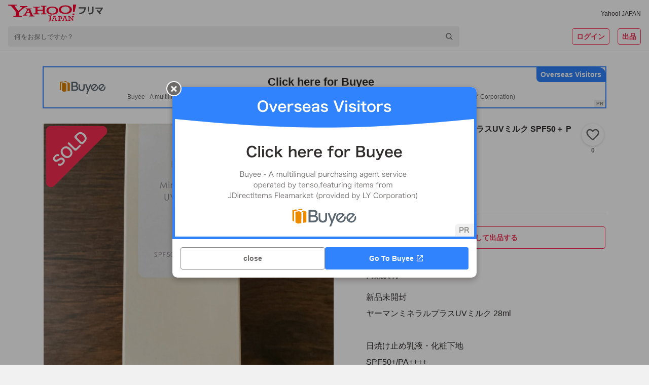

--- FILE ---
content_type: text/javascript
request_url: https://paypayfleamarket.c.yimg.jp/assets/1.685.1/_next/static/chunks/3043-25c1c4c3bd51d51b.js
body_size: 5017
content:
"use strict";(self.webpackChunk_N_E=self.webpackChunk_N_E||[]).push([[3043],{29937:function(e,i,t){t.d(i,{Z:function(){return z}});var n=t(85893);t(67294);var r=t(14869),o=t(964),c=t(72748),d=t(19220),a=t(8153),s=t(49093),l=t(22330),u=t(95179);let h="56px",x="480px",g="85vh",p=o.ZP.div.withConfig({componentId:"sc-c27252ec-0"})(["pointer-events:",";"],e=>e.$showSheet?"auto":"none"),M=o.ZP.div.withConfig({componentId:"sc-c27252ec-1"})(["@media (min-width:768px){opacity:",";}"],e=>e.$showSheet?"1":"0"),j=o.ZP.div.withConfig({componentId:"sc-c27252ec-2"})(["position:fixed;top:0;right:0;bottom:0;left:0;z-index:",";background-color:",";"],d.Z.MODAL,c.Z.background.overlay),f=o.ZP.div.withConfig({componentId:"sc-c27252ec-3"})(["position:fixed;left:0;z-index:",";width:100%;height:",";max-height:",";background:",";border-radius:16px 16px 0 0;@media (min-width:768px){top:50%;left:50%;width:90%;max-width:600px;height:",";max-height:calc("," + ",");border-radius:2px;box-shadow:0 6px 12px rgba(41,25,25,0.24),0 0 12px rgba(41,25,25,0.12);transform:translate(-50%,-50%);}"],d.Z.MODAL,e=>e.$height||"auto",g,c.Z.background.containerLowest,e=>e.$height?`calc(${h} + ${x})`:"auto",h,x),I=o.ZP.div.withConfig({componentId:"sc-c27252ec-4"})(["position:relative;box-sizing:border-box;display:flex;align-items:center;height:",";padding:16px;border-bottom:solid 1px ",";"],h,c.Z.content.quaternary),A=o.ZP.div.withConfig({componentId:"sc-c27252ec-5"})(["flex-grow:1;margin:0 24px;text-align:center;"]),D=o.ZP.button.withConfig({componentId:"sc-c27252ec-6"})(["position:absolute;top:50%;box-sizing:border-box;width:24px;height:24px;padding:0;cursor:pointer;background:none;border:none;border-radius:50%;transform:translateY(-50%);"]),m=(0,o.ZP)(D).withConfig({componentId:"sc-c27252ec-7"})(["left:16px;"]),b=(0,o.ZP)(D).withConfig({componentId:"sc-c27252ec-8"})(["right:16px;"]),w=o.ZP.img.withConfig({componentId:"sc-c27252ec-9"})(["width:24px;height:24px;"]),N=o.ZP.div.withConfig({componentId:"sc-c27252ec-10"})(["position:relative;height:calc(100% - ",");max-height:calc("," - ",");overflow:auto;@media (min-width:768px){max-height:",";}"],h,e=>e.$height||g,h,x),y=o.ZP.div.withConfig({componentId:"sc-c27252ec-11"})(["height:100%;background:",";"],e=>c.Z.background[e.$backgroundColor]),Z=o.ZP.div.withConfig({componentId:"sc-c27252ec-12"})(["display:block;@media (min-width:768px){display:none;}"]),P=o.ZP.div.withConfig({componentId:"sc-c27252ec-13"})(["display:none;@media (min-width:768px){display:block;}"]);var z=e=>{let{withoutCloseButton:i,backgroundColor:t="containerLowest",height:o,children:c,rapidId:d,closeButtonRapidInfo:h,shouldCloseOnOverlayClick:x=!0,showSheet:g,title:D,onClickClose:z,onClickPrevious:O}=e,{bottom:k,opacity:v}=(0,r.q_)({bottom:g?"0":"-100%",opacity:g?"1":"0"}),C=(0,n.jsxs)(n.Fragment,{children:[(0,n.jsxs)(I,{children:[O&&(0,n.jsx)(m,{type:"button",onClick:O,children:(0,n.jsx)(w,{src:"[data-uri]",alt:"戻るボタン",width:"24",height:"24"})}),(0,n.jsx)(A,{children:(0,n.jsx)(a.Z,{as:"p",color:"dark",variant:"titleMedium",lineHeight:1.5,children:D})}),!0!==i&&(h?(0,n.jsx)(l.Qe,{rapid:h,children:(0,n.jsx)(b,{type:"button",onClick:z,children:(0,n.jsx)(w,{src:u.Z,alt:"閉じるボタン",width:"24",height:"24"})})}):(0,n.jsx)(b,{type:"button",onClick:z,children:(0,n.jsx)(w,{src:u.Z,alt:"閉じるボタン",width:"24",height:"24"})}))]}),(0,n.jsx)(N,{$height:o,children:(0,n.jsx)(y,{$backgroundColor:t,children:c})})]});return(0,n.jsxs)(p,{$showSheet:g,id:d,children:[(0,n.jsx)(Z,{children:(0,n.jsxs)(M,{as:r.q.div,children:[(0,n.jsx)(j,{as:r.q.div,style:{opacity:v},onClick:x?z:void 0,...(0,s.M)("bottomSheetOverlay")}),(0,n.jsx)(f,{as:r.q.div,$height:o,style:{bottom:k},...(0,s.M)("bottomSheetContent"),children:C})]})}),(0,n.jsx)(P,{children:(0,n.jsxs)(M,{$showSheet:g,children:[(0,n.jsx)(j,{onClick:x?z:void 0}),(0,n.jsx)(f,{$height:o,children:C})]})})]})}},90557:function(e,i,t){var n=t(85893);t(67294);var r=t(964),o=t(43647);let c=r.ZP.div.withConfig({componentId:"sc-835819a7-0"})(["width:100%;height:300px;border-radius:10px 10px 0 0;background:"," url(",") center / auto 300px no-repeat;@media (min-width:768px){height:300px;background:"," url(",") center / auto 300px no-repeat;}"],e=>e.$backgroundColor,e=>{let{$theme:i}=e;return i.url},e=>e.$backgroundColor,e=>{let{$theme:i}=e;return i.urlPC||i.url}),d=r.ZP.div.withConfig({componentId:"sc-835819a7-1"})(["box-sizing:border-box;width:100%;padding:16px;text-align:center;"]);i.Z=e=>{let{id:i,isOpen:t,customStyles:r,shouldCloseOnOverlayClick:a=!0,image:s,imagePC:l,backgroundColor:u,parentSelector:h,onAfterOpen:x,onClose:g,rapid:p}=e;return(0,n.jsxs)(o.Z,{id:i,isOpen:t,customStyles:r,shouldCloseOnOverlayClick:a,ariaHideApp:!1,parentSelector:h,onAfterOpen:x,onRequestClose:g,rapid:p,children:[(0,n.jsx)(c,{$theme:{url:s,urlPC:l},$backgroundColor:u}),(0,n.jsx)(d,{children:e.children})]})}},43647:function(e,i,t){var n=t(85893);t(67294);var r=t(83253),o=t.n(r),c=t(964),d=t(72748),a=t(19220),s=t(22330);let l=(0,c.ZP)(o()).withConfig({componentId:"sc-3f5eeae2-0"})(["position:absolute;top:50%;left:50%;right:auto;bottom:auto;width:90%;max-width:300px;padding:0;border-radius:10px;border:0;background:",";box-shadow:0px 6px 12px rgba(41,25,25,0.24),0px 0px 12px rgba(41,25,25,0.12);transform:translate(-50%,-50%);overflow:visible;outline:none;@media (min-width:768px){width:90%;max-width:600px;}"],d.Z.background.containerLowest),u=c.ZP.button.withConfig({componentId:"sc-3f5eeae2-1"})(["position:absolute;top:-12px;left:-12px;box-sizing:border-box;width:30px;height:30px;border:solid 2px ",";border-radius:15px;background:",";text-indent:-9999px;cursor:pointer;appearance:none;&:before,&:after{content:'';display:block;position:absolute;top:12px;left:6px;width:14px;height:3px;background:",";}&:before{transform:rotateZ(45deg);}&:after{transform:rotateZ(-45deg);}"],d.Z.background.containerLowest,d.Z.content.secondary,d.Z.background.containerLowest);i.Z=e=>{let{id:i,customStyles:t,rapid:r,isOpen:o,shouldCloseOnOverlayClick:c,children:h,parentSelector:x,onAfterOpen:g,onRequestClose:p}=e,M=void 0!==t?t:{overlay:{backgroundColor:d.Z.background.overlay,zIndex:`${a.Z.MODAL}`}};return(0,n.jsxs)(l,{id:i,isOpen:o,style:M,shouldCloseOnOverlayClick:c,ariaHideApp:!1,parentSelector:x,onAfterOpen:g,onRequestClose:p,children:[h,r?(0,n.jsx)(s.Qe,{rapid:r,children:(0,n.jsx)(u,{onClick:p,children:"閉じる"})}):(0,n.jsx)(u,{onClick:p,children:"閉じる"})]})}},60174:function(e,i,t){t.d(i,{Z:function(){return h}});var n=t(85893);t(67294);var r=t(964),o=t(8153);let c={dataFetchFailed:"情報の取得に失敗しました\n時間をおいて再度お試しください",other:"エラーが発生しました"},d=r.ZP.div.withConfig({componentId:"sc-defef212-0"})(["line-height:1.5;white-space:pre-line;text-align:center;",""],e=>e.$isRow&&(0,r.iv)(["display:flex;justify-content:center;align-items:center;"])),a=r.ZP.img.withConfig({componentId:"sc-defef212-1"})(["margin-bottom:16px;",""],e=>e.$isRow&&(0,r.iv)(["margin-right:16px;margin-bottom:0;"])),s=r.ZP.div.withConfig({componentId:"sc-defef212-2"})(["",""],e=>e.$isRow&&(0,r.iv)(["text-align:left;"])),l=r.ZP.div.withConfig({componentId:"sc-defef212-3"})(["margin-top:16px;",""],e=>e.$isRow&&(0,r.iv)(["flex-shrink:0;margin-top:0;margin-left:16px;"])),u={regular:{width:"64px",height:"64px"},small:{width:"36px",height:"36px"}};var h=e=>{let{isNoIcon:i,isRow:t,errorType:r,errorText:h,iconSize:x="regular",children:g}=e;return(0,n.jsxs)(d,{$isRow:t,children:[!i&&(0,n.jsx)(a,{src:"[data-uri]",alt:"コンテンツの取得失敗",...u[x],$isRow:t}),(0,n.jsx)(s,{$isRow:t,children:(0,n.jsx)(o.Z,{variant:"bodyLarge",color:"middle",children:"other"===r&&h?h:c[r]})}),g?(0,n.jsx)(l,{$isRow:t,children:g}):void 0]})}},45767:function(e,i,t){var n=t(85893);t(67294);var r=t(964),o=t(72748),c=t(10392),d=t(79489),a=t(35361),s=t(53876),l=t(59399),u=t(8153),h=t(68505),x=t(82002),g=t(22330);let p=r.ZP.div.withConfig({componentId:"sc-ec9356e0-0"})([""]),M=r.ZP.div.withConfig({componentId:"sc-ec9356e0-1"})(["box-sizing:border-box;max-height:calc(100 / 667 * 368 * 1vh);padding:16px;overflow-y:scroll;line-height:1.5;background-color:",";@media (min-width:768px){height:auto;max-height:100%;}"],o.Z.background.default),j=r.ZP.div.withConfig({componentId:"sc-ec9356e0-2"})(["max-width:400px;margin:0 auto;"]),f=r.ZP.img.withConfig({componentId:"sc-ec9356e0-3"})(["width:100%;height:auto;border-radius:4px;"]),I=r.ZP.div.withConfig({componentId:"sc-ec9356e0-4"})(["box-sizing:border-box;padding:8px;margin-top:8px;background-color:",";border-radius:4px;"],o.Z.background.containerLowest),A=r.ZP.p.withConfig({componentId:"sc-ec9356e0-5"})(["display:flex;justify-content:space-between;&:last-child{padding-top:8px;border-top:1px solid ",";}&:not(:first-child){margin-top:8px;}"],o.Z.content.quaternary),D=r.ZP.div.withConfig({componentId:"sc-ec9356e0-6"})(["margin-top:16px;"]),m=r.ZP.div.withConfig({componentId:"sc-ec9356e0-7"})(["padding:8px 16px;"]);i.Z=e=>{let{isShowModal:i,isWearMiniApp:t,campaignInfo:r,price:o,rapid:b,parentSelector:w,onClickClose:N,onAfterOpen:y}=e,{grantPrice:Z,actualCost:P,imageUrl:z,precautions:O,url:k}=r;return(0,n.jsx)(p,{children:(0,n.jsxs)(h.Z,{isOpen:i,onClickClose:N,parentSelector:w,onAfterOpen:y,children:[(0,n.jsx)(l.Z,{children:"PayPayカード入会特典"}),(0,n.jsx)(a.Z,{children:(0,n.jsx)(M,{children:(0,n.jsxs)(j,{children:[(0,n.jsx)(f,{src:z,width:"700",height:"260"}),(0,n.jsx)(c.Z,{marginTop:16,children:(0,n.jsx)(u.Z,{color:"middle",variant:"captionMedium",children:"Yahoo!フリマでのご利用例"})}),(0,n.jsxs)(I,{children:[(0,n.jsxs)(A,{children:[(0,n.jsx)(u.Z,{variant:"captionMedium",children:"購入価格"}),(0,n.jsxs)(u.Z,{variant:"labelMedium",children:[(0,n.jsx)(d.Z,{number:o}),"円"]})]}),(0,n.jsxs)(A,{children:[(0,n.jsx)(u.Z,{variant:"captionMedium",children:"PayPayカード入会特典"}),(0,n.jsxs)(u.Z,{color:"labelPrimary",variant:"labelMedium",children:["-",(0,n.jsx)(d.Z,{number:Z}),"円"]})]}),(0,n.jsxs)(A,{children:[(0,n.jsx)(u.Z,{variant:"captionMedium",children:"入会特典利用後の価格"}),(0,n.jsxs)(u.Z,{color:"labelPrimary",variant:"labelMedium",children:[(0,n.jsx)(d.Z,{number:P}),"円"]})]})]}),O.length>0&&(0,n.jsx)(D,{children:O.map((e,i)=>Object.entries(e).map(e=>{let[t,r]=e;return(0,n.jsxs)(u.Z,{as:"p",color:"middle",variant:"captionSmall",children:[t,"\xa0",r]},i)}))})]})})}),(0,n.jsx)(s.Z,{children:(0,n.jsxs)(m,{children:[(0,n.jsx)(c.Z,{display:"inline-block",marginLeft:8,children:(0,n.jsx)(x.Z,{color:"secondary",noBorder:!0,onClick:N,cursor:"pointer",children:"キャンセル"})}),(0,n.jsx)(c.Z,{display:"inline-block",marginLeft:8,children:(0,n.jsx)(g.Qe,{rapid:b,children:(0,n.jsx)(x.Z,{href:k,color:"secondary",noBorder:!0,cursor:"pointer","data-cl-nofollow":"on",target:t?void 0:"_blank",onClick:N,children:"PayPayカードを申し込む"})})})]})})]})})}},51221:function(e,i,t){t.d(i,{GT:function(){return d},bk:function(){return o},k$:function(){return c}});var n=t(8698),r=t(77375);let o=e=>e.campaignState.campaigns,c=(0,n.P1)([o],e=>e.projectsV3[r.Ob.buynow]?.groups.find(e=>e.name===r.Ln)?.items[0]),d=(0,n.P1)([o],e=>e.projectsV3[r.Ob.countdown]?.groups.find(e=>e.name===r.cI)?.items[0])},73204:function(e,i,t){t.d(i,{t:function(){return n}});function n(e){let i;let t=`pageView-${e}`;try{i=new window.Event(t)}catch(e){(i=document.createEvent("CustomEvent")).initCustomEvent(t,!1,!1,{})}try{window.dispatchEvent(i)}catch(e){}}},51006:function(e,i,t){t.d(i,{n:function(){return r},z:function(){return o}});var n=t(47132);let r={[n.De.Prefecture.HOKKAIDO]:"北海道",[n.De.Prefecture.AOMORI]:"青森県",[n.De.Prefecture.IWATE]:"岩手県",[n.De.Prefecture.MIYAGI]:"宮城県",[n.De.Prefecture.AKITA]:"秋田県",[n.De.Prefecture.YAMAGATA]:"山形県",[n.De.Prefecture.FUKUSHIMA]:"福島県",[n.De.Prefecture.IBARAKI]:"茨城県",[n.De.Prefecture.TOCHIGI]:"栃木県",[n.De.Prefecture.GUNMA]:"群馬県",[n.De.Prefecture.SAITAMA]:"埼玉県",[n.De.Prefecture.CHIBA]:"千葉県",[n.De.Prefecture.TOKYO]:"東京都",[n.De.Prefecture.KANAGAWA]:"神奈川県",[n.De.Prefecture.NIIGATA]:"新潟県",[n.De.Prefecture.TOYAMA]:"富山県",[n.De.Prefecture.ISHIKAWA]:"石川県",[n.De.Prefecture.FUKUI]:"福井県",[n.De.Prefecture.YAMANASHI]:"山梨県",[n.De.Prefecture.NAGANO]:"長野県",[n.De.Prefecture.GIFU]:"岐阜県",[n.De.Prefecture.SHIZUOKA]:"静岡県",[n.De.Prefecture.AICHI]:"愛知県",[n.De.Prefecture.MIE]:"三重県",[n.De.Prefecture.SHIGA]:"滋賀県",[n.De.Prefecture.KYOTO]:"京都府",[n.De.Prefecture.OSAKA]:"大阪府",[n.De.Prefecture.HYOGO]:"兵庫県",[n.De.Prefecture.NARA]:"奈良県",[n.De.Prefecture.WAKAYAMA]:"和歌山県",[n.De.Prefecture.TOTTORI]:"鳥取県",[n.De.Prefecture.SHIMANE]:"島根県",[n.De.Prefecture.OKAYAMA]:"岡山県",[n.De.Prefecture.HIROSHIMA]:"広島県",[n.De.Prefecture.YAMAGUCHI]:"山口県",[n.De.Prefecture.TOKUSHIMA]:"徳島県",[n.De.Prefecture.KAGAWA]:"香川県",[n.De.Prefecture.EHIME]:"愛媛県",[n.De.Prefecture.KOCHI]:"高知県",[n.De.Prefecture.FUKUOKA]:"福岡県",[n.De.Prefecture.SAGA]:"佐賀県",[n.De.Prefecture.NAGASAKI]:"長崎県",[n.De.Prefecture.KUMAMOTO]:"熊本県",[n.De.Prefecture.OITA]:"大分県",[n.De.Prefecture.MIYAZAKI]:"宮崎県",[n.De.Prefecture.KAGOSHIMA]:"鹿児島県",[n.De.Prefecture.OKINAWA]:"沖縄県",[n.De.Prefecture.KAIGAI]:"海外"};function o(e){return r[e]}},85868:function(e,i,t){t.d(i,{F:function(){return n}});function n(e){window.yjDataLayer.push(arguments)}}}]);

--- FILE ---
content_type: text/javascript
request_url: https://paypayfleamarket.c.yimg.jp/assets/1.685.1/_next/static/chunks/6317-1a3453be890509f8.js
body_size: 6498
content:
"use strict";(self.webpackChunk_N_E=self.webpackChunk_N_E||[]).push([[6317],{7302:function(M,i,N){var e=N(85893);N(67294);var D=N(964),I=N(72748);let g=(0,D.F4)(["100%{transform:rotate(360deg)}"]),j=(0,D.F4)(["0%{stroke-dasharray:1px,200px;stroke-dashoffset:0;}50%{stroke-dasharray:100px,200px;stroke-dashoffset:-15px;}100%{stroke-dasharray:100px,200px;stroke-dashoffset:-125px;}"]),t=D.ZP.div.withConfig({componentId:"sc-beb9f273-0"})(["display:inline-block;width:",";height:",";animation:"," 1.4s linear infinite;",""],M=>M.$size&&M.$size+"px",M=>M.$size&&M.$size+"px",g,M=>M.$isPositionAbsolute&&(0,D.iv)(["position:relative;"])),n=D.ZP.svg.withConfig({componentId:"sc-beb9f273-1"})(["",""],M=>M.$isPositionAbsolute&&(0,D.iv)(["position:absolute;top:0;left:0;"])),o=D.ZP.circle.withConfig({componentId:"sc-beb9f273-2"})(["stroke-dasharray:80px,200px;stroke-dashoffset:0;stroke:",";animation:"," 1.4s ease-in-out infinite;"],M=>M.color,j);i.Z=M=>{let{isPositionAbsolute:i,size:N,color:D}=M,g={primary:I.Z.brand.primary,secondary:I.Z.brand.secondary,gray:I.Z.content.tertiary,white:I.Z.content.inverted};return(0,e.jsx)(t,{$isPositionAbsolute:i,$size:N,children:(0,e.jsx)(n,{viewBox:"22 22 44 44",$isPositionAbsolute:i,children:(0,e.jsx)(o,{cx:"44",cy:"44",r:"20.2",fill:"none",strokeWidth:"3.6",color:g[D]})})})}},31653:function(M,i,N){N.d(i,{Z:function(){return c}});var e=N(85893),D=N(67294),I=N(964),g=N(72748),j=N(79489),t=N(8153),n=N(15311);let o=I.ZP.div.withConfig({componentId:"sc-f695e4b2-0"})(["display:flex;align-items:center;padding:2px 8px;background-color:",";border-radius:4px;"],g.Z.label.primaryLight),a=I.ZP.img.withConfig({componentId:"sc-f695e4b2-1"})(["width:16px;height:16px;margin-right:4px;"]),z=I.ZP.span.withConfig({componentId:"sc-f695e4b2-2"})(["font-size:12px;font-weight:bold;line-height:1.5;"]),x=I.ZP.button.withConfig({componentId:"sc-f695e4b2-3"})(["flex-shrink:0;height:20px;padding:4px 8px;margin-left:auto;font-size:12px;font-weight:bold;color:",";background-color:",";border-radius:2px;"],g.Z.content.inverted,g.Z.brand.primary);var c=M=>{let{onClickToApp:i}=M,[N,I]=(0,D.useState)(!1),g=(0,D.useCallback)(()=>{I(!0),i()},[i]),c=(0,D.useCallback)(()=>I(!1),[]),u=(0,D.useMemo)(()=>M.isAndroid?"https://play.google.com/store/apps/details?id=jp.co.yahoo.android.paypayfleamarket&referrer=utm_source%3Ditem_appcoupon":"https://apps.apple.com/jp/app/id1478237405?pt=13834&ct=item_appcoupon&mt=8",[M.isAndroid]);return(0,e.jsxs)(e.Fragment,{children:[(0,e.jsxs)(o,{children:[(0,e.jsx)(a,{src:"[data-uri]"}),(0,e.jsxs)(z,{children:[(0,e.jsx)(t.Z,{color:"labelPrimaryHeavy",isInlineBlock:!0,children:"アプリ限定クーポン適用で"}),(0,e.jsxs)(t.Z,{color:"promoPrimary",isInlineBlock:!0,children:[(0,e.jsx)(j.Z,{number:M.price}),"円"]})]}),(0,e.jsx)(x,{onClick:g,children:"アプリで購入"})]}),(0,e.jsx)(n.Z,{isShowModal:N,text:"アプリ限定クーポンは、Yahoo!フリマアプリでお使いいただけます。",additionalText:"この商品をいいね！に追加しました",toAppLinkText:"アプリを開く",toAppUrl:u,appleQr:"https://paypayfleamarket.c.yimg.jp/assets/1.685.1/_next/static/images/image_appleQr-cfa935406f6bb48e9157c906525a8da6.png",androidQr:"https://paypayfleamarket.c.yimg.jp/assets/1.685.1/_next/static/images/image_androidQr-6aacfd136026408f19330d923936567f.png",campaignToken:"item_appcoupon",onClose:c})]})}},7432:function(M,i,N){N.d(i,{Z:function(){return A}});var e=N(85893);N(67294);var D=N(964),I=N(72748),g=N(8153),j=N(83702),t=N(22330),n=N(493);let o="#3083FD",a={[j.m$.JAPANESE]:{title:"Buyeeはこちら",text:"Buyeeはtenso株式会社が運営する多言語購入サポートサービスで、LY Corporationが提供するJDirectItems Fleamarketの商品を取り扱っています。",label:"海外からの訪問者様へ"},[j.m$.ENGLISH]:{title:"Click here for Buyee",text:"Buyee - A multilingual purchasing agent service operated by tenso, featuring items from JDirectItems Fleamarket (provided by LY Corporation)",label:"Overseas Visitors"},[j.m$.HANTAIJI]:{title:"點擊前往Buyee",text:"Buyee是由tenso所運營，提供JDirectItems Fleamarket（LY Corporation所營運的服務）代拍的多語言服務。",label:"海外訪客"},[j.m$.KANTAIJI]:{title:"点击前往Buyee",text:"Buyee是由tenso所运营，提供JDirectItems Fleamarket（LY Corporation所运营的服务）代拍的多语言服务。",label:"海外访客"}},z=D.ZP.div.withConfig({componentId:"sc-28818f93-0"})([""]),x=D.ZP.a.withConfig({componentId:"sc-28818f93-1"})(["position:relative;box-sizing:border-box;display:block;padding:12px;overflow:hidden;background:",";outline:2px solid ",";border-radius:8px;"," &::before{position:absolute;right:0;bottom:0;display:flex;padding:0 4px;font-size:10px;font-weight:600;line-height:1.5;color:",";content:'PR';background:",";}@media (min-width:768px){display:flex;padding:12px 32px;border-radius:12px;}"],I.Z.background.containerLowest,o,M=>{let{$language:i}=M;switch(i){case j.m$.HANTAIJI:return(0,D.iv)(["font-family:'Hiragino Sans TC','Noto Sans CJK TC','Noto Sans TC','Source Han Sans TC','PingFang TC','Microsoft JhengHei',sans-serif;"]);case j.m$.KANTAIJI:return(0,D.iv)(["font-family:'Hiragino Sans GB','Noto Sans CJK SC','Noto Sans SC','Source Han Sans SC','PingFang SC','Microsoft YaHei',sans-serif;"]);default:return(0,D.iv)([""])}},I.Z.content.tertiary,I.Z.background.default),c=D.ZP.div.withConfig({componentId:"sc-28818f93-2"})(["display:block;width:100%;@media (min-width:768px){display:flex;gap:32px;align-items:center;}"]),u=D.ZP.img.withConfig({componentId:"sc-28818f93-3"})(["flex-shrink:0;width:56px;height:14px;@media (min-width:768px){width:90px;height:25px;}"]),r=D.ZP.div.withConfig({componentId:"sc-28818f93-4"})(["flex-grow:1;@media (min-width:768px){text-align:center;}"]),T=D.ZP.p.withConfig({componentId:"sc-28818f93-5"})(["margin-top:4px;font-size:16px;font-weight:600;line-height:1.5;color:",";@media (min-width:768px){margin:0;font-size:22px;}"],I.Z.content.primary),s=D.ZP.div.withConfig({componentId:"sc-28818f93-6"})(["margin-top:4px;font-size:10px;line-height:1.5;color:",";@media (min-width:768px){font-size:12px;}"],I.Z.content.secondary),y=D.ZP.div.withConfig({componentId:"sc-28818f93-7"})(["position:absolute;top:0;right:0;flex-shrink:0;@media (min-width:768px){position:static;margin-top:-12px;margin-right:-32px;}"]),d=D.ZP.div.withConfig({componentId:"sc-28818f93-8"})(["padding:4px 8px;background:",";border-bottom-left-radius:8px;"],o);var A=M=>{let{href:i,language:N,sec:D}=M,I={sec:D,slk:"bnr",extParams:{lang:t.Ic[N]}};return(0,e.jsx)(z,{id:D,children:(0,e.jsx)(n.Z,{rapid:I,children:(0,e.jsxs)(x,{href:i,$language:N,children:[(0,e.jsxs)(c,{children:[(0,e.jsx)(u,{alt:"",src:"[data-uri]",width:"90",height:"25"}),(0,e.jsxs)(r,{children:[(0,e.jsx)(T,{children:a[N].title}),(0,e.jsx)(s,{children:a[N].text})]})]}),(0,e.jsx)(y,{children:(0,e.jsx)(d,{children:(0,e.jsx)(g.Z,{as:"p",color:"contentInverted",lineHeight:1.5,variant:"bodyMediumBold",children:a[N].label})})})]})})})}},75174:function(M,i,N){N.d(i,{Z:function(){return x}});var e=N(85893);N(67294);var D=N(964),I=N(72748),g=N(8153),j=N(22330);let t=D.ZP.a.withConfig({componentId:"sc-784ea4b4-0"})(["display:block;padding:2px 8px;border:1px dashed ",";border-radius:4px;color:",";"],I.Z.content.quaternary,I.Z.content.primary),n=D.ZP.div.withConfig({componentId:"sc-784ea4b4-1"})(["display:flex;justify-content:space-between;align-items:center;"]),o=D.ZP.span.withConfig({componentId:"sc-784ea4b4-2"})(["width:24px;height:10px;background:url(",") center center no-repeat;"],"[data-uri]"),a=D.ZP.div.withConfig({componentId:"sc-784ea4b4-3"})(["display:flex;align-items:center;margin-right:2px;line-height:1.3;"]),z=D.ZP.span.withConfig({componentId:"sc-784ea4b4-4"})(["padding:4px 8px;border-radius:2px;background:",";color:",";font-size:12px;font-weight:bold;white-space:nowrap;"],I.Z.brand.primary,I.Z.content.inverted);var x=M=>{let{message:i,strongMessage:N,url:D,rapid:I}=M,x=i.split("%s"),c=x.map((M,i)=>i===x.length-1?M:[M,(0,e.jsx)(g.Z,{variant:"labelMedium",color:"labelPrimary",children:N},i)]),u=(0,e.jsx)(t,{href:D,children:(0,e.jsxs)(n,{children:[(0,e.jsxs)(a,{children:[(0,e.jsx)(o,{}),(0,e.jsx)(g.Z,{variant:"captionMedium",color:"light",children:c})]}),(0,e.jsx)(z,{children:"獲得する"})]})});return I?(0,e.jsx)(j.Qe,{rapid:I,children:u}):u}},30318:function(M,i,N){var e=N(85893);N(67294);var D=N(964),I=N(72748),g=N(79489),j=N(8153);let t=(0,D.ZP)("span").withConfig({componentId:"sc-c8f146f8-0"})(["display:inline-block;margin-right:10px;color:",";"],M=>"dark"===M.$color?I.Z.content.primary:I.Z.brand.primary);i.Z=M=>{let{color:i="dark",price:N}=M;return(0,e.jsxs)(t,{className:"ItemPrice__Component",$color:i,children:[(0,e.jsx)(j.Z,{variant:"titleLarge",children:(0,e.jsx)(g.Z,{number:N})}),(0,e.jsx)(j.Z,{variant:"titleMedium",children:"円"})]})}},5221:function(M,i,N){N.d(i,{T:function(){return e}});function e(M){if(M)return i=>{M.statusCode=i}}},95179:function(M,i){i.Z="[data-uri]"}}]);